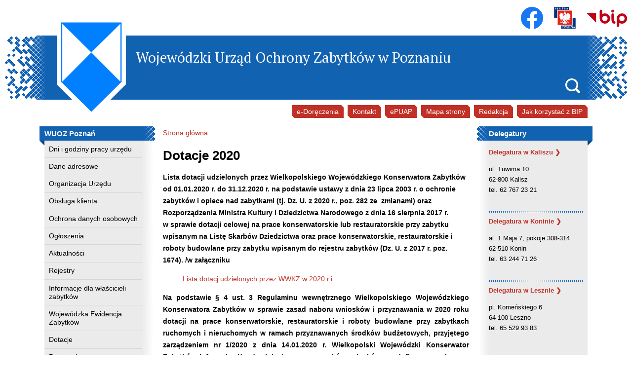

--- FILE ---
content_type: text/html; charset=utf-8
request_url: http://poznan.wuoz.gov.pl/dotacje/dotacje-2020
body_size: 9637
content:
<!DOCTYPE html>
  <!--[if IE 8]><html class="no-js ie lt-ie9" lang="pl" dir="ltr"><![endif]-->
  <!--[if (gte IE 9)|(gt IEMobile 7)]><html class="no-js ie" lang="pl" dir="ltr" prefix="content: http://purl.org/rss/1.0/modules/content/ dc: http://purl.org/dc/terms/ foaf: http://xmlns.com/foaf/0.1/ og: http://ogp.me/ns# rdfs: http://www.w3.org/2000/01/rdf-schema# sioc: http://rdfs.org/sioc/ns# sioct: http://rdfs.org/sioc/types# skos: http://www.w3.org/2004/02/skos/core# xsd: http://www.w3.org/2001/XMLSchema#"><![endif]-->
  <!--[if !IE]><!--><html class="no-js" lang="pl" dir="ltr" prefix="content: http://purl.org/rss/1.0/modules/content/ dc: http://purl.org/dc/terms/ foaf: http://xmlns.com/foaf/0.1/ og: http://ogp.me/ns# rdfs: http://www.w3.org/2000/01/rdf-schema# sioc: http://rdfs.org/sioc/ns# sioct: http://rdfs.org/sioc/types# skos: http://www.w3.org/2004/02/skos/core# xsd: http://www.w3.org/2001/XMLSchema#"><!--<![endif]-->
<head>
  <meta charset="utf-8" />
<link rel="canonical" href="/dotacje/dotacje-2020" />
<link rel="shortlink" href="/node/451" />
<link rel="shortcut icon" href="http://poznan.wuoz.gov.pl/favicon.ico" type="image/vnd.microsoft.icon" />
<link rel="profile" href="http://www.w3.org/1999/xhtml/vocab" />
<meta name="HandheldFriendly" content="true" />
<meta name="MobileOptimized" content="width" />
<meta name="viewport" content="width=device-width" />
  <title>Dotacje 2020 | Wojewódzki Urząd Ochrony Zabytków w Poznaniu</title>
  <link type="text/css" rel="stylesheet" href="http://poznan.wuoz.gov.pl/sites/default/files/css/css_VEEfMNHSH7fpu_-5QeDR5o8EN7ZV8zN4JmF1idvcjjk.css" media="all" />
<link type="text/css" rel="stylesheet" href="http://poznan.wuoz.gov.pl/sites/default/files/css/css_PHsmsNLEIwhxItyDZ66fDZ4W1a6uTHAajF-LqTyaCv0.css" media="all" />
<link type="text/css" rel="stylesheet" href="http://poznan.wuoz.gov.pl/sites/default/files/css/css_cZTfnu2JAAWfgqr8_i4nD5I-0b6kFw_6e9NTvMyZPo8.css" media="all" />

<!--[if lte IE 8]>
<link type="text/css" rel="stylesheet" href="http://poznan.wuoz.gov.pl/sites/default/files/css/css_tzt0_Zh9PnSrPgvmaBgrpAzb7M045D8FVmb48BQLwTM.css" media="all" />
<![endif]-->
  <script src="http://poznan.wuoz.gov.pl/sites/default/files/js/js_XsSxoTOBDPOtLH-Q6kQ8ccMnoKhlI6agpyGWt0YyFAc.js"></script>
<script src="http://poznan.wuoz.gov.pl/sites/default/files/js/js_iXkU7XwDYs0fPMQo2hV5RiYO5DLAH5qsxc7q67mcNcY.js"></script>
<script src="http://poznan.wuoz.gov.pl/sites/default/files/js/js_kMg7W1sZANW-JVt-y1p4g6o0k68QXbUoYrBuKkRfQvo.js"></script>

<!--[if (gte IE 6)&(lte IE 8)]>
<script src="http://poznan.wuoz.gov.pl/sites/default/files/js/js_-h2phM4PSpnxRVWSD8weTR5OFPDkTMGA3Up2CZb0GVM.js"></script>
<![endif]-->
<script src="http://poznan.wuoz.gov.pl/sites/default/files/js/js_wtId6DdsEJcO3hoHn7JlC8jocgIujI0NEBGGRKXrZgg.js"></script>
<script src="http://poznan.wuoz.gov.pl/sites/default/files/js/js_j71Qt_6pcpSDBkekTLB1q6Pb4mPns-4MlQ8YmTN3Rmg.js"></script>
<script>jQuery.extend(Drupal.settings, {"basePath":"\/","pathPrefix":"","setHasJsCookie":0,"colorbox":{"transition":"elastic","speed":"350","opacity":"0.85","slideshow":false,"slideshowAuto":true,"slideshowSpeed":"2500","slideshowStart":"start slideshow","slideshowStop":"stop slideshow","current":"{current} z {total}","previous":"\u00ab Poprzedni","next":"Nast\u0119pny \u00bb","close":"Zamknij","overlayClose":true,"returnFocus":true,"maxWidth":"98%","maxHeight":"98%","initialWidth":"300","initialHeight":"250","fixed":true,"scrolling":true,"mobiledetect":true,"mobiledevicewidth":"480px","file_public_path":"\/sites\/default\/files","specificPagesDefaultValue":"admin*\nimagebrowser*\nimg_assist*\nimce*\nnode\/add\/*\nnode\/*\/edit\nprint\/*\nprintpdf\/*\nsystem\/ajax\nsystem\/ajax\/*"},"custom_search":{"form_target":"_self","solr":0},"back_to_top":{"back_to_top_button_trigger":"100","back_to_top_button_text":"Powr\u00f3t do g\u00f3ry","#attached":{"library":[["system","ui"]]}},"responsive_menus":[{"toggler_text":"","selectors":["#block-menu-block-1"],"media_size":"767","media_unit":"px","absolute":"1","remove_attributes":"1","responsive_menus_style":"responsive_menus_simple"}],"urlIsAjaxTrusted":{"\/dotacje\/dotacje-2020":true},"extlink":{"extTarget":0,"extClass":"ext","extLabel":"(link is external)","extImgClass":0,"extIconPlacement":0,"extSubdomains":0,"extExclude":"","extInclude":"","extCssExclude":"","extCssExplicit":"","extAlert":0,"extAlertText":"This link will take you to an external web site.","mailtoClass":"mailto","mailtoLabel":"(link sends e-mail)","extUseFontAwesome":0}});</script>
  <link rel="apple-touch-icon" sizes="180x180" href="/sites/all/themes/wuoz/favicons/apple-touch-icon.png">
  <link rel="icon" type="image/png" sizes="32x32" href="/sites/all/themes/wuoz/favicons/favicon-32x32.png">
  <link rel="icon" type="image/png" sizes="16x16" href="/sites/all/themes/wuoz/favicons/favicon-16x16.png">
  <link rel="manifest" href="/sites/all/themes/wuoz/favicons/site.webmanifest">
  <link rel="mask-icon" href="/sites/all/themes/wuoz/favicons/safari-pinned-tab.svg" color="#5bbad5">
  <link rel="shortcut icon" href="/sites/all/themes/wuoz/favicons/favicon.ico">
  <meta name="msapplication-TileColor" content="#ffffff">
  <meta name="msapplication-config" content="/sites/all/themes/wuoz/favicons/browserconfig.xml">
  <meta name="theme-color" content="#ffffff">
</head>
<body class="html not-front not-logged-in page-node page-node- page-node-451 node-type-strona has-two-sidebars section-dotacje">
  <ul class="skip-links">
    <li><a href="#block-system-main-menu" class="skip-link element-invisible">Przejdź do głównego menu</a></li>
    <li><a href="#main-content" class="skip-link element-invisible">Przejdź do treści</a></li>
  </ul>
    <div class="l-page">
  <header class="l-header" role="banner">
  	<div class="top-logos">
  		<div class="facebook-logo">
  			<a href="https://www.facebook.com/WielkopolskiKonserwatorZabytkow" title="Facebook">
  				<img src="/sites/all/themes/wuoz/images/facebook_logo.svg" alt="">
  			</a>
  		</div>
  		<div class="sc-logo">
  			<a href="https://www.gov.pl/web/sluzbacywilna" title="Służba cywilna">
  				<img src="/sites/all/themes/wuoz/images/sc_logo.svg" alt="">
  			</a>
  		</div>
  		<div class="bip-logo">
  			<a href="http://bip.gov.pl" title="Strona główna BIP">
  				<img src="/sites/all/themes/wuoz/images/bip_logo.svg" alt="Strona główna BIP" />
  			</a>
  		</div>
  	</div>
  	<div class="l-header__main">
		<div class="diamond diamond-left">
			<div class="diamond diamond-right">
				<div class="l-branding ">
				
											<a href="/" title="Strona główna" rel="home" class="site-logo" tabindex="-1"><img src="/sites/all/themes/wuoz/images/logo.svg" alt="Strona główna" /></a>
						
					
					<div class="l-branding-inner">
																		  <h1 class="site-name">
							<a href="/" title="Strona główna" rel="home"><span>Wojewódzki Urząd Ochrony Zabytków w Poznaniu</span></a>
						  </h1>
												
																		
						<div class="header-search">
							  <div class="l-region l-region--header-search">
    <div id="block-search-form" role="search" class="block block--search block--search-form">
        <div class="block__content">
    <form class="search-form search-block-form" role="search" action="/dotacje/dotacje-2020" method="post" id="search-block-form" accept-charset="UTF-8"><div><div class="container-inline">
      <h2 class="element-invisible">Formularz wyszukiwania</h2>
    <div class="form-item form-type-textfield form-item-search-block-form">
  <label class="element-invisible" for="edit-search-block-form--2">Search this site </label>
 <input title="Wprowadź słowa, które mają zostać wyszukane." class="custom-search-box form-text" placeholder="szukaj..." type="text" id="edit-search-block-form--2" name="search_block_form" value="" size="15" maxlength="128" />
</div>
<div class="form-actions form-wrapper" id="edit-actions"><input alt="Szukaj" class="custom-search-button form-submit" type="image" id="edit-submit" name="op" src="http://poznan.wuoz.gov.pl/sites/default/files/custom_search/search.svg" /></div><input type="hidden" name="form_build_id" value="form-i8B9JDnDgT8eoSkJQ4E1gLHj6_0W-CzhaP30QAjrunU" />
<input type="hidden" name="form_id" value="search_block_form" />
</div>
</div></form>  </div>
</div>
  </div>
						</div>	
					</div>
				</div>
			</div>
		</div>
	</div>
  </header>
  
  <div class="secondary-menu">
	  <div class="l-region l-region--secondary-menu">
    <nav id="block-menu-menu-secondary-menu" role="navigation" class="block block--menu block--menu-menu-secondary-menu">
      
  <ul class="menu"><li class="first leaf"><a href="/e-doreczenia" title="e-Doręczenia">e-Doręczenia</a></li>
<li class="leaf"><a href="/formularz-kontaktowy" title="">Kontakt</a></li>
<li class="leaf"><a href="/epuap">ePUAP</a></li>
<li class="leaf"><a href="/mapa-strony" title="">Mapa strony</a></li>
<li class="leaf"><a href="/redakcja">Redakcja</a></li>
<li class="last leaf"><a href="/jak-korzystac-z-bip" title="">Jak korzystać z BIP</a></li>
</ul></nav>
  </div>
  </div>

  <div class="l-main">
	  <aside class="l-region l-region--sidebar-first">
    <nav id="block-system-main-menu" role="navigation" class="block block--system block--menu block--system-main-menu">
        <h2 class="block__title">WUOZ Poznań</h2>
    
  <ul class="menu"><li class="first leaf"><a href="/dni-i-godziny-pracy-urzedu">Dni i godziny pracy urzędu</a></li>
<li class="leaf"><a href="/dane-adresowe">Dane adresowe</a></li>
<li class="collapsed"><a href="/statut-wojewodzkiego-urzedu-ochrony-zabytkow" title="">Organizacja Urzędu</a></li>
<li class="collapsed"><a href="/formularze-wnioskow" title="">Obsługa klienta</a></li>
<li class="leaf"><a href="/ochrona-danych-osobowych">Ochrona danych osobowych</a></li>
<li class="collapsed"><a href="/obwieszczenia" title="">Ogłoszenia</a></li>
<li class="collapsed"><a href="/komunikaty" title="">Aktualności</a></li>
<li class="collapsed"><a href="/rejestr-zabytkow" title="">Rejestry</a></li>
<li class="leaf"><a href="/informacje-dla-wlascicieli-zabytkow">Informacje dla właścicieli zabytków</a></li>
<li class="leaf"><a href="/wojewodzka-ewidencja-zabytkow" title="">Wojewódzka Ewidencja Zabytków</a></li>
<li class="leaf"><a href="/dotacje" title="">Dotacje</a></li>
<li class="collapsed"><a href="/przetargi" title="">Przetargi</a></li>
<li class="leaf"><a href="/wielkopolski-biuletyn-konserwatorski" title="">Wielkopolski Biuletyn Konserwatorski</a></li>
<li class="collapsed"><a href="/informacje-ogolne" title="">Ochrona zabytków na wypadek szczególnych zagrożeń</a></li>
<li class="collapsed"><a href="/oferty-pracy" title="">Praca</a></li>
<li class="last collapsed"><a href="/deklaracja-dostepnosci" title="">Dostępność dla osób ze szczególnymi potrzebami</a></li>
</ul></nav>
<nav id="block-menu-block-1" role="navigation" class="block block--menu-block block--menu-block-1">
        <h2 class="block__title">WUOZ Poznań</h2>
    
  <div class="menu-block-wrapper menu-block-1 menu-name-main-menu parent-mlid-0 menu-level-1">
  <ul class="menu"><li class="first leaf menu-mlid-538"><a href="/dni-i-godziny-pracy-urzedu">Dni i godziny pracy urzędu</a></li>
<li class="leaf menu-mlid-455"><a href="/dane-adresowe">Dane adresowe</a></li>
<li class="expanded menu-mlid-458"><a href="/statut-wojewodzkiego-urzedu-ochrony-zabytkow" title="">Organizacja Urzędu</a><ul class="menu"><li class="first leaf menu-mlid-508"><a href="/statut-wojewodzkiego-urzedu-ochrony-zabytkow">Statut Wojewódzkiego Urzędu Ochrony Zabytków</a></li>
<li class="leaf menu-mlid-490"><a href="/regulamin-organizacyjny">Regulamin organizacyjny</a></li>
<li class="leaf menu-mlid-462"><a href="/cele-i-zadania-urzedu">Cele i zadania Urzędu</a></li>
<li class="leaf menu-mlid-505"><a href="/zadania-i-kompetencje-wielkopolskiego-wojewodzkiego-konserwatora-zabytkow">Zadania i kompetencje Wielkopolskiego Wojewódzkiego Konserwatora Zabytków</a></li>
<li class="leaf menu-mlid-2007"><a href="/dostep-do-informacji-publicznej">Dostęp do informacji publicznej</a></li>
<li class="leaf menu-mlid-2008"><a href="/ponowne-wykorzystywanie-informacji-sektora-publicznego">Ponowne wykorzystywanie informacji sektora publicznego</a></li>
<li class="leaf menu-mlid-491"><a href="/organizacja-wewnetrzna-urzedu-pracownicy">Organizacja wewnętrzna Urzędu, pracownicy</a></li>
<li class="leaf menu-mlid-1425"><a href="/sygnaly-obywatelskie">Sygnały obywatelskie</a></li>
<li class="leaf menu-mlid-492"><a href="/majatek">Majątek</a></li>
<li class="leaf menu-mlid-2297"><a href="/plany-finansowe-na-rok-2024">Plany finansowe na rok 2024</a></li>
<li class="expanded menu-mlid-1622"><a href="/rok-2018" title="">Sprawozdania finansowe</a><ul class="menu"><li class="first leaf menu-mlid-1623"><a href="/rok-2018">rok 2018</a></li>
<li class="leaf menu-mlid-1737"><a href="/rok-2019">rok 2019</a></li>
<li class="leaf menu-mlid-2005"><a href="/rok-2020">rok 2020</a></li>
<li class="leaf menu-mlid-2006"><a href="/rok-2021">rok 2021</a></li>
<li class="leaf menu-mlid-2179"><a href="/rok-2022">rok 2022</a></li>
<li class="leaf menu-mlid-2295"><a href="/rok-2023">rok 2023</a></li>
<li class="last leaf menu-mlid-2304"><a href="/rok-2024">rok 2024</a></li>
</ul></li>
<li class="leaf menu-mlid-459"><a href="/akty-prawne">Akty prawne</a></li>
<li class="leaf menu-mlid-1429"><a href="/wojewodzka-rada-ochrony-zabytkow">Wojewódzka Rada Ochrony Zabytków</a></li>
<li class="expanded menu-mlid-512"><a href="/kontrole-zewnetrzne-prowadzone-przez-wojewodzki-urzad-ochrony-zabytkow" title="">Kontrole</a><ul class="menu"><li class="first expanded menu-mlid-513"><a href="/kontrole-zewnetrzne-prowadzone-przez-wojewodzki-urzad-ochrony-zabytkow" title="">Kontrole prowadzone przez Wojewódzki Urząd Ochrony Zabytków</a><ul class="menu"><li class="first leaf menu-mlid-514"><a href="/kontrole-zewnetrzne-prowadzone-przez-wojewodzki-urzad-ochrony-zabytkow" title="">Kontrole zewnętrzne</a></li>
<li class="last leaf menu-mlid-515"><a href="/kontrole-wewnetrzne">Kontrole wewnętrzne</a></li>
</ul></li>
<li class="last leaf menu-mlid-517"><a href="/kontrole-zewnetrzne-przeprowadzane-w-urzedzie" title="">Kontrole zewnętrzne przeprowadzane w Urzędzie</a></li>
</ul></li>
<li class="last expanded menu-mlid-1432"><a href="/skargi-wnioski-petycje/petycje-2024" title="">Petycje i wnioski</a><ul class="menu"><li class="first leaf menu-mlid-2299"><a href="/skargi-wnioski-petycje/petycje-2024">Petycje 2024</a></li>
<li class="leaf menu-mlid-1476"><a href="/skargi-wnioski-petycje/petycje-2019-1">Petycje 2019</a></li>
<li class="last leaf menu-mlid-1435"><a href="/skargi-wnioski-petycje/petycje-2018">Petycje 2018</a></li>
</ul></li>
</ul></li>
<li class="expanded menu-mlid-537"><a href="/formularze-wnioskow" title="">Obsługa klienta</a><ul class="menu"><li class="first leaf menu-mlid-1959"><a href="/formularze-wnioskow">Formularze wniosków</a></li>
<li class="leaf menu-mlid-552"><a href="/oplaty-skarbowe">Opłaty skarbowe</a></li>
<li class="expanded menu-mlid-542"><a href="/pozwolenie-na-wywoz-zabytku-za-granice" title="">Wywóz za granicę</a><ul class="menu"><li class="first leaf menu-mlid-543"><a href="/pozwolenie-na-wywoz-zabytku-za-granice">Pozwolenie na wywóz zabytku za granicę</a></li>
<li class="last leaf menu-mlid-544"><a href="/przedmioty-niewymagajace-pozwolenia-na-wywoz-za-granice">Przedmioty niewymagające pozwolenia na wywóz za granicę</a></li>
</ul></li>
<li class="leaf menu-mlid-540"><a href="/pojazdy-zabytkowe">Pojazdy zabytkowe</a></li>
<li class="last leaf menu-mlid-541"><a href="/archiwum-wuoz">Archiwum WUOZ</a></li>
</ul></li>
<li class="leaf menu-mlid-1474"><a href="/ochrona-danych-osobowych">Ochrona danych osobowych</a></li>
<li class="expanded menu-mlid-509"><a href="/obwieszczenia" title="">Ogłoszenia</a><ul class="menu"><li class="first leaf menu-mlid-2303"><a href="/obwieszczenia" title="">Obwieszczenia</a></li>
<li class="leaf menu-mlid-551"><a href="/informacje-wydzialu-ds-zabytkow-archeologicznych">Archeologia</a></li>
<li class="last leaf menu-mlid-511"><a href="/konkursy" title="">Konkursy</a></li>
</ul></li>
<li class="expanded menu-mlid-554"><a href="/komunikaty" title="">Aktualności</a><ul class="menu"><li class="first leaf menu-mlid-550"><a href="/komunikaty">Komunikaty</a></li>
<li class="last expanded menu-mlid-1961"><a href="/aktualnosci" title="">Aktualności</a><ul class="menu"><li class="first leaf menu-mlid-1962"><a href="/archiwum-aktualnosci" title="">Archiwum aktualności</a></li>
<li class="last leaf menu-mlid-556"><a href="/wydarzenia-archiwalne">Wydarzenia archiwalne</a></li>
</ul></li>
</ul></li>
<li class="expanded menu-mlid-520"><a href="/rejestr-zabytkow" title="">Rejestry</a><ul class="menu"><li class="first leaf menu-mlid-521"><a href="/rejestr-zabytkow">Rejestr zabytków</a></li>
<li class="last leaf menu-mlid-522"><a href="/pouczenie-o-skutkach-wpisu-do-rejestru-zabytkow">Pouczenie</a></li>
</ul></li>
<li class="leaf menu-mlid-2293"><a href="/informacje-dla-wlascicieli-zabytkow">Informacje dla właścicieli zabytków</a></li>
<li class="leaf menu-mlid-2175"><a href="/wojewodzka-ewidencja-zabytkow" title="">Wojewódzka Ewidencja Zabytków</a></li>
<li class="leaf menu-mlid-1700"><a href="/dotacje" title="">Dotacje</a></li>
<li class="expanded menu-mlid-545"><a href="/przetargi" title="">Przetargi</a><ul class="menu"><li class="first leaf menu-mlid-757"><a href="/przetargi" title="">Aktualne</a></li>
<li class="leaf menu-mlid-758"><a href="/przetargi-archiwalne" title="">Archiwalne</a></li>
<li class="last leaf menu-mlid-1739"><a href="/plany-postepowan-sprawozdania">Plany postępowań, sprawozdania</a></li>
</ul></li>
<li class="leaf menu-mlid-519"><a href="/wielkopolski-biuletyn-konserwatorski" title="">Wielkopolski Biuletyn Konserwatorski</a></li>
<li class="expanded menu-mlid-1421"><a href="/informacje-ogolne" title="">Ochrona zabytków na wypadek szczególnych zagrożeń</a><ul class="menu"><li class="first leaf menu-mlid-2080"><a href="/informacje-ogolne">Informacje ogólne</a></li>
<li class="leaf menu-mlid-1423"><a href="/ochrona-zabytkow-na-wypadek-szczegolnych-zagrozen/plany-ochrony-dla-jednostek-organizacyjnych">Plany ochrony dla jednostek organizacyjnych - wzory</a></li>
<li class="last leaf menu-mlid-1422"><a href="/ochrona-zabytkow-na-wypadek-szczegolnych-zagrozen/plany-ochrony-dla-gmin-powiatow">Plany ochrony dla gmin, powiatów - wzory</a></li>
</ul></li>
<li class="expanded menu-mlid-1424"><a href="/oferty-pracy" title="">Praca</a><ul class="menu"><li class="first leaf menu-mlid-2003"><a href="/oferty-pracy" title="">Oferty pracy</a></li>
<li class="leaf menu-mlid-1662"><a href="/oferty-pracy-archiwum" title="">Archiwum ofert</a></li>
<li class="last leaf menu-mlid-2292"><a href="/oferty-pracy" title="">oświadczenia</a></li>
</ul></li>
<li class="last expanded menu-mlid-1964"><a href="/deklaracja-dostepnosci" title="">Dostępność dla osób ze szczególnymi potrzebami</a><ul class="menu"><li class="first leaf menu-mlid-1918"><a href="/deklaracja-dostepnosci">Deklaracja dostępności</a></li>
<li class="leaf menu-mlid-2004"><a href="/etr-zadania-wojewodzkiego-urzedu-ochrony-zabytkow-informacja-w-tekscie-latwym-do-czytania-i">ETR - informacja w tekście łatwym do czytania i zrozumienia</a></li>
<li class="leaf menu-mlid-1965"><a href="/informacje-w-jezyku-migowym">Informacje w języku migowym</a></li>
<li class="leaf menu-mlid-2176"><a href="/koordynator-dostepnosci">Koordynator dostępności</a></li>
<li class="leaf menu-mlid-2002"><a href="/obsluga-klienta-osob-ze-szczegolnymi-potrzebami">Obsługa klienta - osób ze szczególnymi potrzebami</a></li>
<li class="leaf menu-mlid-2178"><a href="/plan-zwiekszenia-dostepnosci-dla-osob-ze-szczegolnymi-potrzebami">Plan zwiększenia dostępności dla osób ze szczególnymi potrzebami</a></li>
<li class="leaf menu-mlid-1919"><a href="/raport-o-stanie-zapewnienia-dostepnosci-podmiotu-publicznego">Raport o stanie zapewnienia dostępności podmiotu publicznego</a></li>
<li class="leaf menu-mlid-2177"><a href="/wniosek-o-zapewnienie-dostepnosci-architektonicznej-lub-informacyjno-komunikacyjnej">Wniosek o zapewnienie dostępności architektonicznej lub informacyjno-komunikacyjnej</a></li>
<li class="last leaf menu-mlid-2294"><a href="/wniosek-o-zapewnienie-dostepnosci-cyfrowej">Wniosek o zapewnienie dostępności cyfrowej</a></li>
</ul></li>
</ul></div>
</nav>
<div id="block-views-gallery-block-1" class="block block--views block--views-gallery-block-1">
        <h2 class="block__title">WUOZ Galerie</h2>
      <div class="block__content">
    <div class="view view-gallery view-id-gallery view-display-id-block_1 view-dom-id-ba51288cc2d1d95fa5647254685a7a5e">
        
  
  
      <div class="view-content">
        <div class="views-row views-row-1 views-row-odd views-row-first views-row-last">
      
  <div class="views-field views-field-field-gallery-image">        <div class="field-content"><a href="/bedlewo-zdjecia-archiwalne-1905-1907"><img typeof="foaf:Image" src="http://poznan.wuoz.gov.pl/sites/default/files/styles/large/public/galeria/bedlewo-palac_fot_l_durczykiewicz_1909_nr_004.jpg?itok=AgMDC0Wm" width="480" height="350" alt="Pałac w Będlewie otoczony drzewami  i krzewami, widziany w dzień. Przed budynkiem trawnik z rzeźbą, ogródek i ścieżki." title="Pałac w Będlewie" /></a></div>  </div>  </div>
    </div>
  
  
  
  
      <div class="view-footer">
      <p><a href="/bedlewo-zdjecia-archiwalne-1905-1907">Losowa galeria ❯</a></p>
    </div>
  
  
</div>  </div>
</div>
  </aside>
	
    <div class="l-content" role="main">
            <h2 class="element-invisible">Jesteś tutaj</h2><div class="breadcrumb"><a href="/">Strona główna</a></div>      <a id="main-content"></a>
                    <h1>Dotacje 2020</h1>
                                          <article about="/dotacje/dotacje-2020" typeof="sioc:Item foaf:Document" role="article" class="node node--strona node--full node--strona--full">
      <header>
                  <span property="dc:title" content="Dotacje 2020" class="rdf-meta element-hidden"></span>    </header>
  
  
  <div class="node__content">
    <div class="field field--name-body field--type-text-with-summary field--label-hidden"><div class="field__items"><div class="field__item even" property="content:encoded"><p><strong>Lista dotacji udzielonych przez Wielkopolskiego Wojewódzkiego Konserwatora Zabytków od 01.01.2020 r. do 31.12.2020 r. na podstawie ustawy z dnia 23 lipca 2003 r. o ochronie zabytków i opiece nad zabytkami (tj. Dz. U. z 2020 r., poz. 282 ze  zmianami) oraz Rozporządzenia Ministra Kultury i Dziedzictwa Narodowego z dnia 16 sierpnia 2017 r. w sprawie dotacji celowej na prace konserwatorskie lub restauratorskie przy zabytku wpisanym na Listę Skarbów Dziedzictwa oraz prace konserwatorskie, restauratorskie i roboty budowlane przy zabytku wpisanym do rejestru zabytków (Dz. U. z 2017 r. poz. 1674). /w załączniku</strong></p>
<p class="rtejustify rteindent1"><a href="/sites/default/files/obrazki/lista_dotacji_udzielonych_przez_wwkz_w_2020_roku.doc">Lista dotacj udzielonych przez WWKZ w 2020 r.i</a></p>
<p class="rtejustify">
<strong>Na podstawie § 4 ust. 3 Regulaminu wewnętrznego Wielkopolskiego Wojewódzkiego Konserwatora Zabytków w sprawie zasad naboru wniosków i przyznawania w 2020 roku dotacji na prace konserwatorskie, restauratorskie i roboty budowlane przy zabytkach ruchomych i nieruchomych w ramach przyznawanych środków budżetowych, przyjętego zarządzeniem nr 1/2020 z dnia 14.01.2020 r. Wielkopolski Wojewódzki Konserwator Zabytków informuje, iż odwołuje tegoroczny nabór wniosków na dofinansowanie prac przeprowadzonych w okresie 3 lat poprzedzających rok złożenia wniosku tj. w latach 2017-2019, tzw. II nabór, w którym wnioski składa się do dnia 30 czerwca.<br />
Nabór wniosków zostaje odwołany z powodu wyczerpania budżetu przeznaczonego na dotacje celowe, po zakończeniu I naboru (do 28 lutego br.) i przyznaniu dotacji na prace konserwatorskie, restauratorskie i roboty budowlane, które zostaną przeprowadzone w 2020 r.</strong></p>
<p class="rtecenter">Wielkopolski Wojewódzki Konserwator Zabytków ogłasza poniżej Regulamin w sprawie zasad naboru wniosków i przyznawania w 2020 r. dotacji na prace konserwatorskie, restauratorskie i roboty budowlane przy zabytkach ruchomych i nieruchomych w ramach przyznawanych środków budżetowych.</p>
<p> </p>
<p class="rtecenter">R<a href="/sites/default/files/obrazki/regulamin_w_sprawie_zasad_naboru_wnioskow_i_przyznawania_dotacji_na_prace_konserwatorskie_restauratorskie_i_roboty_budowlane_przy_zabytkach_w_2020_r.doc">egulamin wewnętrzny Wielkopolskiego Wojewódzkiego Konserwatora Zabytków w sprawie zasad naboru wniosków i przyznawania w 2020 roku dotacji na prace konserwatorskie, restauratorskie i roboty budowlane przy zabytkach  ruchomych i nieruchomych  w ramach przyznawanych środków budżetowych</a></p>
<p class="rtejustify"><a href="/sites/default/files/obrazki/zalacznik_nr_1._wzor_wniosku_o_udzielenie_dotacji_na_prace_planowane_i_nabor_1.doc">1. WNIOSEK do Wielkopolskiego Wojewódzkiego Konserwatora Zabytków o udzielenie w roku 2020 dotacji celowej na prace konserwatorskie, restauratorskie lub roboty budowlane, zwane dalej ,,pracami” przy zabytku wpisanym  do rejestru  zabytków </a></p>
<p class="rtejustify"><a href="/sites/default/files/obrazki/zalacznik_nr_2._wzor_wniosku_o_udzielenie_dotacji_na_prace_przeprowadzone_w_okresie_3_lat_poprzedzajacych_rok_zlozenia_wniosku_ii_nabor_1.doc">2. WNIOSEK do Wielkopolskiego Wojewódzkiego Konserwatora Zabytków o udzielenie w roku 2020 dotacji na dofinansowanie prac konserwatorskich, restauratorskich lub robót budowlanych, zwanych dalej ,,pracami” przy zabytku wpisanym do rejestru zabytków przeprowadzonych w okresie 3 lat poprzedzających rok złożenia wniosku tj. w latach 2017-2019</a></p>
<p class="rtejustify"><a href="/sites/default/files/obrazki/zalacznik_nr_3._oswiadczenie_o_posiadanym_tytule_prawnym_do_zabytku_ruchomego_0.doc">3. OŚWIADCZENIE o posiadanym tytule prawnym do zabytku ruchomego</a></p>
<p class="rtejustify"><a href="/sites/default/files/obrazki/zalacznik_nr_4._hormonogram_realizacji_prac_1.doc">4. Harmonogram realizacji prac</a></p>
<p class="rtejustify"><a href="/sites/default/files/obrazki/zalacznik_nr_5._formularz_informacji_dot._pomocy_de_minimis_2.pdf">5. Formularz informacji przdstawianych przy ubieganiu się o pomoc de minimis.</a></p>
<p class="rtejustify"><a href="/sites/default/files/obrazki/zalacznik_nr_6._wykaz_rachunkow_lub_faktur_1.doc">6. Wykaz rachunków/ faktur dotyczących przeprowadzonych prac lub robót przy zabytku:</a>.</p>
<p><strong>Wyniki naboru</strong></p>
<p>1. <a href="/sites/default/files/obrazki/wyniki_2020.doc">Wielkopolski Wojewódzki Konserwator Zabytków przedstawia wyniki naboru wniosków o udzielenie w 2020 r. dotacji na prace konserwatorskie, restauratorskie i roboty budowlane przy zabytkach, wpisanych do rejestru, które spełniły wymogi formalne i zostały rozpatrzone.</a></p>
<p>2.<a href="/sites/default/files/obrazki/wykaz_wnioskow_-_braki_formalne_2020.doc"> Wykaz wniosków o udzielnie dotacji w 2020 r. na prace konserwatorskie, restauratorskie i roboty budowlane przy zabytkach, które nie spełniły wymogów formalnych.</a></p>
</div></div></div><div class="field field--name-field-metrics field--type-viewfield field--label-hidden"><div class="field__items"><div class="field__item even"><div class="view view-metrics view-id-metrics view-display-id-default view-dom-id-accc053c67a27b34300dfa6c6e815501">
        
  
  
      <div class="view-content">
      <table class="views-table cols-0">
      <tbody>
      <tr class="odd views-row-first views-row-last">
              <td class="views-field views-field-nothing">
          <div>Autor: Justyna Pawłowicz</div>
<div>Data utworzenia: 08.01.2020 - 11:10</div>        </td>
              <td class="views-field views-field-nothing-1">
          <div>Ostatnia aktualizacja: Janusz Beger</div>
<div>Data aktualizacji: 21.07.2021 - 08:42</div>        </td>
          </tr>
    </tbody>
</table>
    </div>
  
  
  
  
  
  
</div></div></div></div>  </div>

  <ul class="links links--inline node__links"><li class="print_html first"><a href="/print/dotacje/dotacje-2020" title="Wyświetl wersję do wydruku tej strony." class="print-page" rel="nofollow"><svg xmlns="http://www.w3.org/2000/svg" viewBox="0 0 300 300"><path d="M150.12,140.19q35.74,0,71.48,0c7.46,0,8.57-1.15,8.58-8.78,0-8,0-16,0-24,0-5.55,1.63-7.16,7.13-7.21q12.75-.1,25.49,0c5.29,0,7,1.63,7,6.85q.06,67.73,0,135.47c0,5.55-1.69,7.22-7.13,7.25-10.83.06-21.66,0-32.49,0-5,0-7.7-2.26-8.55-7.16-.94-5.41-2.16-10.76-3.15-16.16-.87-4.73-3.72-6.73-8.4-6.72q-60,0-120,0c-5,0-7.77,2.13-8.64,7.05-1,5.4-2.21,10.75-3.16,16.15-.83,4.73-3.52,6.86-8.26,6.84-11-.06-22,0-33,0-5.09,0-6.83-1.79-6.83-7q-.06-67.73,0-135.47c0-5.46,1.67-7,7.27-7.07q12.5-.09,25,0c5.75,0,7.3,1.68,7.33,7.55,0,8.16,0,16.33,0,24.49,0,6.73,1.18,7.92,7.81,7.92Q113.88,140.21,150.12,140.19ZM60.18,120.4a10.18,10.18,0,1,0-20.36-.14,9.85,9.85,0,0,0,10.12,10A9.86,9.86,0,0,0,60.18,120.4Z"/><path d="M150,129q-31,0-62,0c-6.69,0-7.93-1.58-6.54-8.15q8.86-41.74,17.74-83.47c1.27-6,2.7-7.17,8.79-7.18q42,0,84,0c6.1,0,7.51,1.19,8.78,7.17q8.88,41.73,17.74,83.47c1.39,6.57.15,8.15-6.53,8.15Q181,129,150,129Z"/><path d="M150.51,269.8q-28.74,0-57.49,0c-6.32,0-7.33-1.33-5.82-7.52,2-8.4,4.24-16.78,6.23-25.19,1.13-4.78,3.92-6.92,8.87-6.91q47.74.11,95.48,0c5,0,7.7,2.23,8.82,7,2,8.58,4.24,17.12,6.31,25.69,1.35,5.6.33,6.93-5.41,6.94Q179,269.85,150.51,269.8Z"/></svg></a></li>
<li class="print_mail last"><a href="/printmail/dotacje/dotacje-2020" title="Wyślij tą stronę mailem." class="print-mail" rel="nofollow"><svg xmlns="http://www.w3.org/2000/svg" viewBox="0 0 300 300"><path d="M149.56,188.85,31.86,70.56H267.35Z"/><path d="M32,229.44l67.82-68.36,49.42,49.5L199,160.5l68.37,68.94Z"/><path d="M30.46,207.48V92.24L88.59,149.8Z"/><path d="M211.51,149.55l58-57.48V207.19Z"/></svg></a></li>
</ul>  </article>
          </div>
	
	  <aside class="l-region l-region--sidebar-second">
    <div id="block-block-5" class="block block--block block--block-5">
        <h2 class="block__title">Delegatury</h2>
      <div class="block__content">
    <p><strong><a href="/delegatura-w-kaliszu">Delegatura w Kaliszu ❯</a></strong></p>
<p>ul. Tuwima 10<br />
62-800 Kalisz<br />
tel. 62 767 23 21<br />
 </p>
<hr />
<p><strong><a href="/delegatura-w-koninie">Delegatura w Koninie ❯</a></strong></p>
<p>al. 1 Maja 7, pokoje 308-314<br />
62-510 Konin<br />
tel. 63 244 71 26<br />
 </p>
<hr />
<p><strong><a href="/delegatura-w-lesznie">Delegatura w Lesznie ❯</a></strong></p>
<p>pl. Komeńskiego 6<br />
64-100 Leszno<br />
tel. 65 529 93 83</p>
<p> </p>
<hr />
<p><strong><a href="/delegatura-w-pile">Delegatura w Pile ❯</a></strong></p>
<p>ul. Śniadeckich 46<br />
64-920 Piła<br />
tel. 67 352 07 15<br />
 </p>
  </div>
</div>
<div id="block-block-6" class="block block--block block--block-6">
        <h2 class="block__title">Konserwator samorządowy</h2>
      <div class="block__content">
    <ul class="no-bullets spaced-list">
<li><a href="/miejski-konserwator-zabytkow-w-poznaniu">Miejski w Poznaniu ❯</a></li>
<li><a href="/miejski-konserwator-zabytkow-w-gnieznie">Miejski w Gnieźnie ❯</a></li>
<li><a href="/miejski-konserwator-zabytkow-w-ostrowie-wielkopolskim">Miejski w Ostrowie Wlkp. ❯</a></li>
<li><a href="/powiatowy-konserwator-zabytkow-dla-powiatu-poznanskiego">Powiatowy w Poznaniu ❯</a></li>
<li><a href="/miejski-konserwator-zabytkow-w-lesznie">Miejski w Lesznie ❯</a></li>
</ul>
  </div>
</div>
<div id="block-block-8" class="block block--block block--block-8">
        <h2 class="block__title">Informacje dla samorządów</h2>
      <div class="block__content">
    <ul class="no-bullets spaced-list">
<li><a href="/sites/default/files/obrazki/program_opieki_nad_zabytkami_0.pdf">Program opieki nad zabytkami</a></li>
<li><a href="/sites/default/files/obrazki/dotacje_z_budzetu_jednostek_samorzadu_terytorialego.pdf">Dotacje z budżetu jednostek samorządu terytorialnego</a></li>
<li><a href="/sites/default/files/obrazki/portal_wiedzy_o_zarzadzaniu_dziedzictwem_w_gminach.pdf">Portal wiedzy  o zarządzaniu dziedzictwem w gminach </a></li>
<li><a href="/sites/default/files/obrazki/znakowanie_zabytkow_0.pdf">Znakowanie zabytków przez starostów</a></li>
</ul>
  </div>
</div>
  </aside>
  </div>

  <footer class="l-footer" role="contentinfo">
	<div class="diamond diamond-left">
		<div class="diamond diamond-right">
			<div class="l-footer-inner">
				  <div class="l-region l-region--footer">
    <nav id="block-menu-menu-footer-menu" role="navigation" class="block block--menu block--menu-menu-footer-menu">
      
  <ul class="menu"><li class="first leaf"><a href="/informacje-o-bip" title="">Informacje o BIP</a></li>
<li class="leaf"><a href="/rejestr-zmian" title="">Rejestr zmian</a></li>
<li class="last leaf"><a href="/deklaracja-dostepnosci" title="">Dostępność</a></li>
</ul></nav>
  </div>
			</div>
		</div>
	</div>
  </footer>
</div>  </body>
</html>


--- FILE ---
content_type: text/css
request_url: http://poznan.wuoz.gov.pl/sites/default/files/css/css_cZTfnu2JAAWfgqr8_i4nD5I-0b6kFw_6e9NTvMyZPo8.css
body_size: 5321
content:
@import url(https://fonts.googleapis.com/css?family=PT+Serif:400,700&subset=latin,latin-ext);@media all and (max-width:800px){#toolbar,#admin-menu{display:none;}html body.toolbar,html body.admin-menu{padding-top:0 !important;margin-top:0 !important;}}
.l-page{margin:0 auto;}@media (min-width:48em){.l-page{width:46.75em;}}@media (min-width:60em){.l-page{width:58.75em;}}@media (min-width:80em){.l-page{width:78.75em;}}@media (min-width:90em){.l-page{width:88.75em;}}@media (min-width:48em){.has-no-sidebars .l-content{width:100%;float:right;margin-left:0;margin-right:0;clear:none;}.has-sidebar-first .l-content,.has-two-sidebars .l-content{width:74.6031746032%;float:right;margin-left:0;margin-right:0;clear:none;}.has-sidebar-second .l-content{width:74.6031746032%;float:left;margin-right:-100%;margin-left:0;clear:none;}.l-region--sidebar-first{width:23.8095238095%;float:left;margin-right:-100%;margin-left:0;clear:none;}.l-region--sidebar-second{width:23.8095238095%;float:left;margin-right:-100%;margin-left:0;clear:none;clear:left;}.secondary-menu{width:100%;float:right;margin-left:0;margin-right:0;clear:none;}}@media (min-width:60em){.has-no-sidebars .l-content{width:87.3015873016%;float:left;margin-right:-100%;margin-left:6.3492063492%;clear:none;}.has-sidebar-first .l-content,.has-two-sidebars .l-content{width:61.9047619048%;float:left;margin-right:-100%;margin-left:31.746031746%;clear:none;}.has-two-sidebars .l-content{float:right;margin-right:6.34921%;}.has-sidebar-second .l-content{width:61.9047619048%;float:left;margin-right:-100%;margin-left:6.3492063492%;clear:none;}.l-region--sidebar-first{width:23.8095238095%;float:left;margin-right:-100%;margin-left:6.3492063492%;clear:none;}.l-region--sidebar-second{width:23.8095238095%;float:left;margin-right:-100%;margin-left:6.3492063492%;clear:none;clear:left;}.secondary-menu{width:87.3015873016%;float:left;margin-right:-100%;margin-left:6.3492063492%;clear:none;}}@media (min-width:80em){.has-no-sidebars .l-content{width:87.3015873016%;float:left;margin-right:-100%;margin-left:6.3492063492%;clear:none;}.has-sidebar-first .l-content{width:68.253968254%;float:left;margin-right:-100%;margin-left:25.3968253968%;clear:none;}.has-sidebar-second .l-content{width:68.253968254%;float:left;margin-right:-100%;margin-left:6.3492063492%;clear:none;}.has-two-sidebars .l-content{width:49.2063492063%;float:left;margin-right:-100%;margin-left:25.3968253968%;clear:none;}.l-region--sidebar-first{width:17.4603174603%;float:left;margin-right:-100%;margin-left:6.3492063492%;clear:none;}.l-region--sidebar-second{width:17.4603174603%;float:left;margin-right:-100%;margin-left:76.1904761905%;clear:none;}.secondary-menu{width:87.3015873016%;float:left;margin-right:-100%;margin-left:6.3492063492%;clear:none;}}.l-header:after,.secondary-menu:after,.l-main:after,.l-footer:after{clear:both;content:"";display:table;}.l-main{clear:both;}.form-text,.form-textarea{width:100%;max-width:100%;padding:0.4em;}@media (min-width:35em){.form-text,.form-textarea{width:30em;}}.form-text ::-webkit-input-placeholder,.form-textarea ::-webkit-input-placeholder{color:#111111;}.form-text :-moz-placeholder,.form-textarea :-moz-placeholder{color:#111111;}.form-text ::-moz-placeholder,.form-textarea ::-moz-placeholder{color:#111111;}.form-text :-ms-input-placeholder,.form-textarea :-ms-input-placeholder{color:#111111;}.form-text input:-moz-placeholder,.form-textarea input:-moz-placeholder{color:#111111;}.form-select{min-height:2.55em;padding:0.3em;}.form-submit{background-color:#c03026;border:none;font-size:1em;color:#ffffff;padding:0.7em 1em;margin-right:1em;}.form-submit:hover{background:#95251e;}.form-submit:focus{outline:2px solid #c03026;outline-offset:0.2em;}.form-text,.form-textarea,.form-radio,.form-select,.form-file,.form-checkbox{border:1px solid #1262b2;font-family:Arial,sans-serif;font-size:1em;}.form-text:focus,.form-textarea:focus,.form-radio:focus,.form-select:focus,.form-file:focus,.form-checkbox:focus{outline:2px solid #c03026;outline-offset:0.2em;}.form-file{padding:0.3em;margin-right:1em;}fieldset{background-color:#f0f0f0;border:1px solid #d2d2d2;margin:1em 0;}fieldset legend{background-color:#ffffff;border:1px solid #1262b2;padding:0 0.5em;margin-bottom:0.5em;}label{margin-bottom:0.2em;}.description{font-style:italic;margin-bottom:0.3em;}html.js .form-autocomplete{background-position:100% 0.5em;background-size:1.5em;}html.js .throbbing{background-position:100% -0.9em;background-size:1.5em;}textarea{resize:vertical;}.resizable-textarea .grippie{display:none;}.webform-client-form .fieldset-description{font-size:1em;font-style:italic;}.webform-client-form .form-textarea{resize:none;}.print-mail-form .form-item-txt-to-addrs{clear:left;}.captcha.form-wrapper{margin:1em 0;}html{box-sizing:border-box;}*,*:before,*:after{box-sizing:inherit;}body{margin:0;}@media (min-width:60em){.l-header .diamond:after{clear:both;content:"";display:table;}.l-header .diamond-left{background:url(/sites/all/themes/wuoz/images/diamond_left.png) no-repeat top left;}.l-header .diamond-right{background:url(/sites/all/themes/wuoz/images/diamond_right.png) no-repeat top right;}}.l-header .top-logos{display:flex;justify-content:flex-end;align-items:center;background-color:#ebebeb;padding-top:0.5em;padding-bottom:0.5em;}@media (min-width:48em){.l-header .top-logos{background-color:transparent;padding:0.7em 0;}}.l-header .top-logos > div{margin-left:1.2em;}.l-header .top-logos img{vertical-align:middle;}.l-header .top-logos .facebook-logo img{height:30px;}@media (min-width:60em){.l-header .top-logos .facebook-logo img{height:45px;}}.l-header .top-logos .sc-logo img{height:35px;}@media (min-width:60em){.l-header .top-logos .sc-logo img{height:50px;}}.l-header .top-logos .bip-logo img{height:20px;}@media (min-width:60em){.l-header .top-logos .bip-logo img{height:35px;}}.l-header a:hover{text-decoration:none;}.l-header__main{background-color:#1262b2;}.l-header__main:after{clear:both;content:"";display:table;}.l-branding{position:relative;float:left;width:100%;}@media (min-width:35em){.l-branding{height:80px;}.l-branding.has-slogan{height:auto;}}@media (min-width:48em){.l-branding{height:100px;}.l-branding.has-slogan{height:100px;}}@media (min-width:60em){.l-branding{height:130px;}.l-branding.has-slogan{height:130px;}}.l-branding .site-logo{display:none;float:left;width:65px;margin:0;}@media (min-width:35em){.l-branding .site-logo{display:block;margin-left:5px;}}@media (min-width:48em){.l-branding .site-logo{width:90px;margin:-12px 0 0 15px;}}@media (min-width:60em){.l-branding .site-logo{width:120px;margin:-20px 0 0 90px;}}@media (min-width:80em){.l-branding .site-logo{width:140px;margin:-35px 0 0 105px;}}.l-branding .site-logo:focus{outline:none;}.l-branding .l-branding-inner{float:left;}.l-branding .l-branding-inner .site-name,.l-branding .l-branding-inner .site-slogan{float:left;font-family:"PT Serif",serif;font-weight:normal;font-size:1.2em;line-height:1em;margin:5px;}@media (min-width:35em){.l-branding .l-branding-inner .site-name,.l-branding .l-branding-inner .site-slogan{margin:10px 0 0 10px;}}@media (min-width:48em){.l-branding .l-branding-inner .site-name,.l-branding .l-branding-inner .site-slogan{font-size:1.4em;}}@media (min-width:60em){.l-branding .l-branding-inner .site-name,.l-branding .l-branding-inner .site-slogan{font-size:1.6em;margin:25px 0 0 20px;}}@media (min-width:80em){.l-branding .l-branding-inner .site-name,.l-branding .l-branding-inner .site-slogan{font-size:1.8em;margin:30px 0 0 20px;}}.l-branding .l-branding-inner .site-name a,.l-branding .l-branding-inner .site-slogan a{color:#ffffff;}.l-branding .l-branding-inner .site-name a:focus,.l-branding .l-branding-inner .site-slogan a:focus{outline:2px solid #ffffff;}.l-branding .l-branding-inner .site-slogan{clear:left;font-size:1em;color:#ffffff;margin:5px 0 0 5px;}@media (min-width:35em){.l-branding .l-branding-inner .site-slogan{margin:10px 0 0 15px;}}@media (min-width:48em){.l-branding .l-branding-inner .site-slogan{margin:10px 0 0 15px;}}@media (min-width:60em){.l-branding .l-branding-inner .site-slogan{margin:10px 0 0 25px;}}.l-branding .l-branding-inner .header-search{clear:left;float:right;margin:5px;}@media (min-width:48em){.l-branding .l-branding-inner .header-search{float:auto;clear:none;position:absolute;right:10px;bottom:5px;}}@media (min-width:60em){.l-branding .l-branding-inner .header-search{right:90px;}}.secondary-menu{margin-bottom:1em;}.secondary-menu a:hover{text-decoration:none;}.l-main{margin-bottom:1em;}.layout_table tr th:first-child,.layout_table tr td:first-child{padding-left:0;}.layout_table tr th:last-child,.layout_table tr td:last-child{padding-right:0;}.l-footer{background:#1262b2;}.l-footer .l-footer-inner{float:left;}@media (min-width:48em){.l-footer .l-footer-inner{float:none;}}@media (min-width:60em){.l-footer .diamond:after{clear:both;content:"";display:table;}.l-footer .diamond-left{background:url(/sites/all/themes/wuoz/images/diamond_left.png) no-repeat top left;}.l-footer .diamond-right{background:url(/sites/all/themes/wuoz/images/diamond_right.png) no-repeat top right;}.l-footer .l-footer-inner{margin-left:90px;}}.top-logos,.secondary-menu,.l-main{padding-left:0.5em;padding-right:0.5em;}@media (min-width:48em){.top-logos,.secondary-menu,.l-main{padding-left:0;padding-right:0;}}.maintenance-page .l-main{text-align:center;margin-top:2em;}img,media{max-width:100%;height:auto;}video{width:100%;height:auto;}.youtube{position:relative;padding-bottom:56.25%;padding-top:30px;height:0;overflow:hidden;}.youtube iframe,.youtube object,.youtube embed{position:absolute;top:0;left:0;width:100%;height:100%;}.cool-gallery{display:flex;flex-wrap:wrap;}.cool-gallery:after{content:" ";flex-grow:999999999;}.cool-gallery div{margin:3px;background-color:#f0f0f0;position:relative;}.cool-gallery i{display:block;}.cool-gallery a img{position:absolute;top:0;border:1px solid #1262b2;width:100%;vertical-align:bottom;}.l-content .node:first-of-type header h2{margin-top:0;}.node:after{clear:both;content:"";display:table;}.node__content{font-size:0.875em;line-height:1.715em;}.node__content img[style*=left]{margin-right:1em;}.node__content table img{width:100%;}.node--teaser:after{clear:both;content:"";display:table;}.field{margin-bottom:0.625em;}.field--name-field-mini{float:left;width:120px;margin:0 1em 0 0;}.field--type-file .field-items{list-style:none;margin:0;padding:0;padding:0;}.field--type-file .field-items li{list-style-image:none;list-style-type:none;margin-left:0;}.field--type-file .field-items li ul,.field--type-file .field-items li ol{padding-left:1em;}.field--type-file .field-items li{margin-bottom:0.75em;}.node__links{float:right;}.node__links li{margin:0 0 0 1em;}.node__links li .print-page svg,.node__links li .print-mail svg{width:1.2em;height:1.2em;fill:#1262b2;}.print-mail-form .form-item-txt-to-addrs #edit-txt-to-addrs,.print-mail-form .form-item-txt-to-addrs .description{float:left;width:100% !important;}.print-mail-form .form-item-txt-to-addrs:after{clear:both;content:"";display:table;}.site-map-menus .title{display:none;}html,body{font-size:100%;line-height:1.6875em;}html{font-family:Arial,sans-serif;}h1{font-size:1.6em;line-height:1.5em;margin:0.5em 0px;}h2{font-size:1.4em;line-height:1.5em;margin:0.5em 0px;}h3{font-size:1.2em;line-height:1.5em;margin:0.5em 0px;}h4{font-size:1em;line-height:1.5em;margin:0.5em 0px;}h5{font-size:0.8em;line-height:1.5em;margin:0.5em 0px;}h6{font-size:0.6em;line-height:1.5em;margin:0.5em 0px;}p{margin:0 0 1em 0;}blockquote{font-style:italic;}a:link{color:#c03026;text-decoration:none;}a:visited{color:#c03026;text-decoration:none;}a:focus{outline:2px solid #c03026;outline-offset:0.2em;}a:hover{color:#c03026;text-decoration:underline;}a:active{color:#c03026;text-decoration:none;}a[href^=mailto]:link,a[href^=http]:link,a[href^=www]:link{word-break:break-word;}ul,ol{margin:0 0 1em 0;}ul ol,ol ul,ul ul,ol ol{margin:1em 0;}.no-bullets{list-style:none;margin:0;padding:0;padding-left:0;}.no-bullets li{list-style-image:none;list-style-type:none;margin-left:0;}.no-bullets li ul,.no-bullets li ol{padding-left:1em;}.no-bullets.file-list li{margin-bottom:0.75em;}.no-bullets.spaced-list li{margin-bottom:0.5em;}hr{background:url(/sites/all/themes/wuoz/images/hr.png) repeat-x;border:none;height:3px;}.element-invisible{width:1px;}table{width:100%;margin-bottom:1em;}table.delegatura td:nth-child(3){width:6em;}th,td{padding:0.35em;vertical-align:top;}th{background:#f0f0f0;}.view-category .views-summary,.view-category .view-content .item-list ul,.view-wojewodzka-ewidencja-zabytkow .views-summary,.view-wojewodzka-ewidencja-zabytkow .view-content .item-list ul{list-style:none;margin:0;padding:0;}.view-category .views-summary li,.view-category .view-content .item-list ul li,.view-wojewodzka-ewidencja-zabytkow .views-summary li,.view-wojewodzka-ewidencja-zabytkow .view-content .item-list ul li{list-style-image:none;list-style-type:none;margin-left:0;}.view-category .views-summary li ul,.view-category .views-summary li ol,.view-category .view-content .item-list ul li ul,.view-category .view-content .item-list ul li ol,.view-wojewodzka-ewidencja-zabytkow .views-summary li ul,.view-wojewodzka-ewidencja-zabytkow .views-summary li ol,.view-wojewodzka-ewidencja-zabytkow .view-content .item-list ul li ul,.view-wojewodzka-ewidencja-zabytkow .view-content .item-list ul li ol{padding-left:1em;}.view-category .views-field-title h2,.view-category .views-field-title h3,.view-wojewodzka-ewidencja-zabytkow .views-field-title h2,.view-wojewodzka-ewidencja-zabytkow .views-field-title h3{font-weight:normal;}.view-news .views-row{position:relative;padding:1em 0 2em 0;}.view-news .views-row:before{content:"";position:absolute;left:0;bottom:0;background:url(/sites/all/themes/wuoz/images/hr.png) repeat-x;width:100%;height:3px;}.view-news .views-row.views-row-last:before{display:none;}.view-news .views-row .title-wrapper{display:flex;flex-direction:column-reverse;}@media (min-width:48em){.view-news .views-row .title-wrapper{flex-direction:row-reverse;}}.view-news .views-row .title{margin-top:0;width:100%;}.view-news .views-row .date{font-size:0.8em;text-align:left;width:10em;margin-bottom:1em;}@media (min-width:48em){.view-news .views-row .date{text-align:right;}}.view-news .views-row .teaser{font-size:0.875em;line-height:1.715em;width:100%;}.view-news .views-row .teaser img[style*=left]{margin-right:1em;}.view-news .views-row .mini{float:left;width:120px;margin-right:1em;}.view-news .views-row .read_more{float:right;font-size:0.875em;line-height:1.715em;margin-right:2em;}.view-news .views-row .read_more:after{clear:both;content:"";display:table;}.view-news .views-row:after{clear:both;content:"";display:table;}.view-wojewodzka-ewidencja-zabytkow .views-summary{list-style:none;margin:0;padding:0;}.view-wojewodzka-ewidencja-zabytkow .views-summary li{list-style-image:none;list-style-type:none;margin-left:0;}.view-wojewodzka-ewidencja-zabytkow .views-summary li ul,.view-wojewodzka-ewidencja-zabytkow .views-summary li ol{padding-left:1em;}.l-content .view-gallery .view-content{display:grid;grid-gap:1em;grid-template-columns:repeat(auto-fit,minmax(175px,1fr));}.l-content .view-gallery .view-content a{display:block;border:1px solid #1262b2;overflow:hidden;}.l-content .view-gallery .view-content a img{vertical-align:top;width:100%;}.views-table{border:none;font-size:0.875em;line-height:1.715em;width:100%;margin-bottom:1em;}.views-table caption{border-bottom:1px solid #f0f0f0;font-size:1.4em;font-weight:normal;text-align:left;padding-bottom:0.3em;margin-bottom:0.3em;}.views-table thead{border-bottom:3px solid #ebebeb;}.views-table thead th,.views-table thead td{border:none;}.views-table tr.odd{background-color:transparent;}.views-table tr.even{background-color:transparent;}.views-table th,.views-table td{background-color:transparent;border:solid #ebebeb;border-width:1px 0;border-collapse:collapse;color:#000000;padding:0.5em;}.views-table th:first-child,.views-table td:first-child{padding-left:0;}.views-table th:last-child,.views-table td:last-child{padding-right:0;}.views-table .views-field-field-status{width:14%;}.views-table .views-field-changed{width:25%;}.views-table .views-field-created{width:18%;}.field--name-field-metrics{margin-bottom:10px;}.field--name-field-metrics .views-table{font-size:0.9em;line-height:1.6em;width:100%;background:#ebebeb;background:linear-gradient(90deg,#ebebeb 90%,rgba(235,235,235,0) 100%);}.field--name-field-metrics .views-table tr{background:none;}.field--name-field-metrics .views-table td{vertical-align:top;padding:3px 5px;}.view-changelog .views-watchdog-table{font-size:0.8em;line-height:1.8em;width:100%;}.view-changelog .views-watchdog-table .views-field-timestamp,.view-changelog .views-watchdog-table .views-field-field-real-name{width:25%;}.view.table-responsive .view-content{min-height:0.01%;overflow-x:auto;}a.feed-icon{float:right;}a.feed-icon:after{clear:both;content:"";display:table;}a.feed-icon svg{width:1.2em;height:1.2em;fill:#1262b2;}.l-main .block{background:#ebebeb;margin-bottom:1em;}@media (min-width:60em){.l-main .block{background:#ebebeb;background:linear-gradient(90deg,#ebebeb 90%,rgba(235,235,235,0) 100%);}}.l-main .block__title{position:relative;background:#1262b2;font-size:0.95em;line-height:1.3em;color:#ffffff;padding:5px 5px 5px 10px;}@media (min-width:60em){.l-main .block__title{background:url(/sites/all/themes/wuoz/images/block_header_left.png) repeat-y top right,#1262b2;margin:0 -5px 0 0;}}.l-main .block__content{font-size:0.8em;line-height:1.7em;}.l-main .l-content .block{background:none;margin-bottom:5px;}.l-main .l-content .block__title{background:none;font-size:1.1em;color:#000000;padding:5px 0;}.l-main .l-content .block__content{font-size:inherit;line-height:inherit;}@media (min-width:60em){.l-main .l-region--sidebar-first .block__title{margin-left:-10px;}.l-main .l-region--sidebar-first .block__title:before{content:"";position:absolute;left:0;bottom:-10px;border-top:10px solid #074381;border-left:10px solid transparent;}}.l-main .l-region--sidebar-first .block__content{padding:1em 10px 0.5em 10px;}@media (min-width:60em){.l-main .l-region--sidebar-first .block__content{padding:1em 20px 0.5em 10px;}}@media (min-width:80em){.l-main .l-region--sidebar-second .block{background:#ebebeb;background:linear-gradient(270deg,#ebebeb 90%,rgba(235,235,235,0) 100%);}}@media (min-width:60em){.l-main .l-region--sidebar-second .block__title{margin-left:-10px;}.l-main .l-region--sidebar-second .block__title:before{content:"";position:absolute;left:0;bottom:-10px;border-top:10px solid #074381;border-left:10px solid transparent;}}@media (min-width:80em){.l-main .l-region--sidebar-second .block__title:before{left:auto;right:0;border-right:10px solid transparent;border-left:none;}}@media (min-width:80em){.l-main .l-region--sidebar-second .block__title{background:url(/sites/all/themes/wuoz/images/block_header_right.png) repeat-y top left,#1262b2;margin:0 -10px 0 -5px;padding:5px 10px 5px 25px;}}.l-main .l-region--sidebar-second .block__content{padding:1em 10px 0.5em 10px;}@media (min-width:60em){.l-main .l-region--sidebar-second .block__content{padding:1em 20px 0.5em 10px;}}@media (min-width:80em){.l-main .l-region--sidebar-second .block__content{padding:1em 10px 0.5em 20px;}}#block-menu-block-1{display:none;}aside .block .view-gallery .view-content{display:none;}@media (min-width:48em){aside .block .view-gallery .view-content{display:block;}}aside .block .view-gallery .view-content a{display:block;border:1px solid #1262b2;overflow:hidden;}aside .block .view-gallery .view-content a img{vertical-align:top;width:100%;}aside .block .view-gallery .view-footer{display:block;}@media (min-width:48em){aside .block .view-gallery .view-footer{display:none;}}.block--user-online p{margin:0;}.block--user-online ul{margin:0.7em 0;}.breadcrumb{border:0;margin:0;padding:0;font-size:0.9em;}.breadcrumb li{list-style-image:none;list-style-type:none;margin-left:0;float:left;white-space:nowrap;padding-left:4px;padding-right:4px;}.breadcrumb li ul,.breadcrumb li ol{padding-left:1em;}.breadcrumb li:first-child{padding-left:0;}.breadcrumb li:last-child{padding-right:0;}.breadcrumb:after{clear:both;content:"";display:table;}#block-system-main-menu .menu{list-style:none;margin:0;padding:0;font-size:0.9rem;line-height:1.2em;width:90%;margin:0;padding:0;}#block-system-main-menu .menu li{list-style-image:none;list-style-type:none;margin-left:0;}#block-system-main-menu .menu li ul,#block-system-main-menu .menu li ol{padding-left:1em;}#block-system-main-menu .menu li{width:100%;border-bottom:1px solid #d7d7d7;}#block-system-main-menu .menu li.last{border-bottom:none;}#block-system-main-menu .menu li a{display:block;color:#000000;padding:0.6em;}#block-system-main-menu .menu li a.active-trail,#block-system-main-menu .menu li a:hover{background:#297acc;color:#ffffff;text-decoration:none;}#block-system-main-menu .menu .menu{background:#f8f8f8;border-left:5px solid #d7d7d7;width:100%;padding:0;}#block-system-main-menu .menu .menu li.first{border-top:1px solid #d7d7d7;}.responsive-menus.responsified span.toggler{background:#1262b2;padding:0.5em;border-radius:0;box-shadow:none;}.responsive-menus.responsified span.toggler:hover{background:#085099;}.responsive-menus.responsified span.toggler span{background:url('data:image/svg+xml; utf8, <svg xmlns="http://www.w3.org/2000/svg" viewBox="0 0 20 16"><rect width="20" height="2" fill="%23ffffff"/><rect y="14.04" width="20" height="1.96" fill="%23ffffff"/><rect y="7" width="20" height="2" fill="%23ffffff"/></svg>') no-repeat center left;background-size:1em;padding-left:1.35em;}.responsive-menus.responsified .responsive-menus-simple{background:#ebebeb;box-shadow:none;}.responsive-menus.responsified .responsive-menus-simple span[title]{display:block;background:#bbbbbb;padding:0.4em;}.responsive-menus.responsified .responsive-menus-simple li a{border-bottom:1px solid #bbbbbb;text-transform:none;color:#000000;padding:0.8em 1em 0.8em 1em;}.responsive-menus.responsified .responsive-menus-simple li ul li a{padding:0.8em 1em 0.8em 2em;}.responsive-menus.responsified .responsive-menus-simple li ul li ul li a{padding:0.8em 1em 0.8em 3em;}.responsive-menus.responsified .responsive-menus-simple li ul li ul li ul li a{padding:0.8em 1em 0.8em 4em;}.responsive-menus.responsified .responsive-menus-simple li ul li ul li ul li ul li a{padding:0.8em 1em 0.8em 5em;}.responsive-menus.responsified .responsive-menus-simple li ul li ul li ul li ul li ul li a{padding:0.8em 1em 0.8em 6em;}.responsive-menus.responsified .responsive-menus-simple .contextual-links-wrapper{display:none !important;}aside .block--menu .menu{padding:5px 0 10px 40px;margin:5px 0;}.secondary-menu .menu{border:0;margin:0;padding:0;float:right;}.secondary-menu .menu li{list-style-image:none;list-style-type:none;margin-left:0;float:left;white-space:nowrap;padding-left:4px;padding-right:4px;}.secondary-menu .menu li ul,.secondary-menu .menu li ol{padding-left:1em;}.secondary-menu .menu li:first-child{padding-left:0;}.secondary-menu .menu li:last-child{padding-right:0;}.secondary-menu .menu:after{clear:both;content:"";display:table;}.secondary-menu .menu li{margin-top:0.6em;}.secondary-menu .menu a{position:relative;background:#c03026;font-size:0.9em;color:#ffffff;padding:5px 10px;}.secondary-menu .menu a:before{content:"";position:absolute;bottom:0;left:0;border-top:5px solid #c03026;border-left:5px solid #ffffff;}.secondary-menu .menu a:after{content:"";position:absolute;top:0;right:0;border-bottom:5px solid #c03026;border-right:5px solid #ffffff;}.secondary-menu .menu a:hover{background:#95251e;}.secondary-menu .menu a:hover:before{border-top:5px solid #95251e;}.secondary-menu .menu a:hover:after{border-bottom:5px solid #95251e;}.l-footer .menu{border:0;margin:0;padding:0;}.l-footer .menu li{list-style-image:none;list-style-type:none;margin-left:0;float:left;white-space:nowrap;padding-left:4px;padding-right:4px;}.l-footer .menu li ul,.l-footer .menu li ol{padding-left:1em;}.l-footer .menu li:first-child{padding-left:0;}.l-footer .menu li:last-child{padding-right:0;}.l-footer .menu:after{clear:both;content:"";display:table;}.l-footer .menu li{margin:10px;}.l-footer .menu a{font-size:0.9em;color:#ffffff;}.l-footer .menu a:focus{outline:2px solid #ffffff;}.skip-links{list-style:none;margin:0;padding:0;margin:0;}.skip-links li{list-style-image:none;list-style-type:none;margin-left:0;}.skip-links li ul,.skip-links li ol{padding-left:1em;}.skip-links .skip-link{position:absolute;top:0.5em;left:0.5em;background:#ffffff;border:2px solid #1262b2;width:auto;padding:0.3em 0.5em;}.skip-links .skip-link:focus{clip:auto;height:auto;}#backtotop{background-image:url(/sites/all/themes/wuoz/images/backtotop.png);background-image:url(/sites/all/themes/wuoz/images/backtotop.svg);width:70px;height:70px;opacity:0.8;z-index:999;}#backtotop:hover{opacity:0.95;}#backtotop:focus{outline:2px solid #1262b2;box-shadow:0 0 0 4px #ffffff;opacity:1;}@media (-webkit-min-device-pixel-ratio:2),(min-resolution:192dpi){#backtotop{background-image:url(/sites/all/themes/wuoz/images/backtotop2x.png);background-image:url(/sites/all/themes/wuoz/images/backtotop.svg);}}body.admin-menu{padding-top:1px;}.search-block-form .element-invisible{display:none;}.search-block-form .container-inline{display:flex;}.search-block-form .form-type-textfield{display:block;width:0;margin-bottom:0;overflow:hidden;}.search-block-form .form-type-textfield.opened{overflow:visible !important;}.search-block-form .form-text{background:#297acc;border:solid #ffffff;border-width:1px;font-size:1.1em;color:#ffffff;width:100%;padding:5px;}.search-block-form .form-text:focus{outline:2px #ffffff solid;outline-offset:0.2em;}.search-block-form .form-submit{background:none;border:none;width:30px;height:30px;padding:0;margin:0 0 -9px 3px;}.search-block-form .form-submit:focus{outline:2px #ffffff solid;outline-offset:0.3em;}.search-block-form ::-webkit-input-placeholder{font-style:italic;color:#ffffff;opacity:0.75;}.search-block-form :-moz-placeholder{font-style:italic;color:#ffffff;opacity:0.75;}.search-block-form ::-moz-placeholder{font-style:italic;color:#ffffff;opacity:0.75;}.search-block-form :-ms-input-placeholder{font-style:italic;color:#ffffff;opacity:0.75;}.search-block-form input:-moz-placeholder{font-style:italic;color:#ffffff;opacity:0.75;}#search-form .form-submit{margin:10px 0;}.block--views-slideshow-block{display:none;}@media (min-width:48em){.block--views-slideshow-block{display:block;}}.views_slideshow_cycle_main{width:100%;margin-bottom:0.5em;}.views_slideshow_cycle_main .views-slideshow-cycle-main-frame{width:100% !important;height:auto;max-height:200px;overflow:hidden;}.views_slideshow_cycle_main .views-slideshow-cycle-main-frame-row{width:100% !important;height:auto;}.views_slideshow_cycle_main .field-content{max-width:100%;width:100%;}.views_slideshow_cycle_main .field-content img{max-width:100%;width:100%;height:auto;margin:0;padding:0;vertical-align:top;}.views_slideshow_cycle_main .caption{position:absolute;top:0;right:0;line-height:1.5em;background:rgba(0,0,0,0.35);font-size:0.8em;color:#ffffff;padding:0 3px;}.views-slideshow-controls-bottom{font-size:0.8em;text-align:right;}.views-slideshow-controls-bottom .views-slideshow-controls-text{display:flex;justify-content:flex-end;}.views-slideshow-controls-bottom span{display:block;width:16px;height:16px;margin-left:0.5em;}.views-slideshow-controls-bottom a{display:inline-block;width:16px;height:16px;text-indent:9999px;vertical-align:super;overflow:hidden;}.views-slideshow-controls-bottom .views-slideshow-controls-text-previous{background:url(/sites/all/themes/wuoz/images/slideshow_prev.png) no-repeat;}.views-slideshow-controls-bottom .views-slideshow-controls-text-next{background:url(/sites/all/themes/wuoz/images/slideshow_next.png) no-repeat;}.views-slideshow-controls-bottom .views-slideshow-controls-text-status-play{background:url(/sites/all/themes/wuoz/images/slideshow_pause.png) no-repeat;}.views-slideshow-controls-bottom .views-slideshow-controls-text-status-pause{background:url(/sites/all/themes/wuoz/images/slideshow_play.png) no-repeat;}


--- FILE ---
content_type: image/svg+xml
request_url: http://poznan.wuoz.gov.pl/sites/all/themes/wuoz/images/backtotop.svg
body_size: 251
content:
<svg xmlns="http://www.w3.org/2000/svg" viewBox="0 0 68 68"><circle cx="34" cy="34" r="33" fill="#1262b2"/><path d="M34,2A32,32,0,1,1,2,34,32,32,0,0,1,34,2m0-2A34,34,0,1,0,68,34,34,34,0,0,0,34,0Z" fill="#fff"/><polygon points="48.55 40.31 34 25.77 19.45 40.31 20.81 41.67 34 28.47 47.19 41.67 48.55 40.31" fill="#fff"/></svg>

--- FILE ---
content_type: application/javascript
request_url: http://poznan.wuoz.gov.pl/sites/default/files/js/js_j71Qt_6pcpSDBkekTLB1q6Pb4mPns-4MlQ8YmTN3Rmg.js
body_size: 3127
content:
/*! Copyright 2012, Ben Lin (http://dreamerslab.com/)
 * Licensed under the MIT License (LICENSE.txt).
 *
 * Version: 1.0.16
 *
 * Requires: jQuery >= 1.2.3
 */
(function(a){a.fn.addBack=a.fn.addBack||a.fn.andSelf;
a.fn.extend({actual:function(b,l){if(!this[b]){throw'$.actual => The jQuery method "'+b+'" you called does not exist';}var f={absolute:false,clone:false,includeMargin:false};
var i=a.extend(f,l);var e=this.eq(0);var h,j;if(i.clone===true){h=function(){var m="position: absolute !important; top: -1000 !important; ";e=e.clone().attr("style",m).appendTo("body");
};j=function(){e.remove();};}else{var g=[];var d="";var c;h=function(){c=e.parents().addBack().filter(":hidden");d+="visibility: hidden !important; display: block !important; ";
if(i.absolute===true){d+="position: absolute !important; ";}c.each(function(){var m=a(this);var n=m.attr("style");g.push(n);m.attr("style",n?n+";"+d:d);
});};j=function(){c.each(function(m){var o=a(this);var n=g[m];if(n===undefined){o.removeAttr("style");}else{o.attr("style",n);}});};}h();var k=/(outer)/.test(b)?e[b](i.includeMargin):e[b]();
j();return k;}});})(jQuery);;
(function ($) {

  /**
   * The recommended way for producing HTML markup through JavaScript is to write
   * theming functions. These are similiar to the theming functions that you might
   * know from 'phptemplate' (the default PHP templating engine used by most
   * Drupal themes including Omega). JavaScript theme functions accept arguments
   * and can be overriden by sub-themes.
   *
   * In most cases, there is no good reason to NOT wrap your markup producing
   * JavaScript in a theme function.
   */
  Drupal.theme.prototype.wuozExampleButton = function (path, title) {
    // Create an anchor element with jQuery.
    return $('<a href="' + path + '" title="' + title + '">' + title + '</a>');
  };
  
  /* Slideshow resize function */
  Drupal.theme.prototype.slideshowResizer = function (target){
	  
	var slideheight = [];

	$(target + ' .views-slideshow-cycle-main-frame-row').each(function(){
		slideheight.push($(this).find('.views-slideshow-cycle-main-frame-row-item').actual('height'));
	});
	
	var largest = Math.max.apply(Math, slideheight);
	
	$(target + ' .views-slideshow-cycle-main-frame-row').each(function(){
		if (largest !== 0){			
			$(target + ' .views-slideshow-cycle-main-frame').css('height',largest+'px');
			$(target + ' .views-slideshow-cycle-main-frame-row').css('height',largest+'px');		
			return false;
		}
	});
  };

  /**
   * Behaviors are Drupal's way of applying JavaScript to a page. In short, the
   * advantage of Behaviors over a simple 'document.ready()' lies in how it
   * interacts with content loaded through Ajax. Opposed to the
   * 'document.ready()' event which is only fired once when the page is
   * initially loaded, behaviors get re-executed whenever something is added to
   * the page through Ajax.
   *
   * You can attach as many behaviors as you wish. In fact, instead of overloading
   * a single behavior with multiple, completely unrelated tasks you should create
   * a separate behavior for every separate task.
   *
   * In most cases, there is no good reason to NOT wrap your JavaScript code in a
   * behavior.
   *
   * @param context
   *   The context for which the behavior is being executed. This is either the
   *   full page or a piece of HTML that was just added through Ajax.
   * @param settings
   *   An array of settings (added through drupal_add_js()). Instead of accessing
   *   Drupal.settings directly you should use this because of potential
   *   modifications made by the Ajax callback that also produced 'context'.
   */
  Drupal.behaviors.wuozExampleBehavior = {
    attach: function (context, settings) {
      // By using the 'context' variable we make sure that our code only runs on
      // the relevant HTML. Furthermore, by using jQuery.once() we make sure that
      // we don't run the same piece of code for an HTML snippet that we already
      // processed previously. By using .once('foo') all processed elements will
      // get tagged with a 'foo-processed' class, causing all future invocations
      // of this behavior to ignore them.
      $('.some-selector', context).once('foo', function () {
        // Now, we are invoking the previously declared theme function using two
        // settings as arguments.
        var $anchor = Drupal.theme('wuozExampleButton', settings.myExampleLinkPath, settings.myExampleLinkTitle);

        // The anchor is then appended to the current element.
        $anchor.appendTo(this);
      });
    }
  };

	Drupal.behaviors.search = {
		attach: function (context, settings) {

			// Toggle simple search

			var form_text_wrapper = $('.search-block-form .form-type-textfield', context);
			var form_text = $('.search-block-form .form-text', context);
			var form_submit = $('.search-block-form .form-submit', context);

			form_text.attr('tabindex', -1);

			form_submit.attr('title', 'Otwórz wyszukiwarkę');

			form_submit.click(function() {
				
				if (!form_text_wrapper.hasClass('opened'))
				{
					form_text_wrapper.addClass('opened');

					form_text_wrapper.animate({width: '200px'}, 300, function() {
						form_text.focus();
						form_text.attr('tabindex', 0);
					});

					form_submit.attr('title', 'Szukaj');
				}
				else
				{
					form_text_wrapper.removeClass('opened');

					form_text_wrapper.animate({width: 0}, 300, function() {
						form_submit.attr('title', 'Otwórz wyszukiwarkę');
						form_text.attr('tabindex', -1);
					});
				}
			});
		}
	};

	Drupal.behaviors.responsiveMenusHelpers = {
	    attach: function (context, settings) {

	    	// add HTML to RM menu icon
			
			$('.responsive-menus span.toggler', context).append('<span>Menu</span>');

			// toggle normal menu visibility

			$(window).bind('load', function() {
				toggleRM();
			});

			$(window).resize(function() {
				toggleRM();
			});

			function toggleRM()
			{
				if ($('.responsive-menus', context).hasClass('responsified'))
				{
					$('#block-system-main-menu', context).hide();
				}
				else
				{
					$('#block-system-main-menu', context).show();
				}
			}
		}
	};

	Drupal.behaviors.coolGallery = {
		attach: function (context, settings) {
			
			if ($('.cool-gallery', context).length > 0)
			{
				if ($('#cool-gallery-id', context).length > 0)
				{
					// full gallery
					var id = $('#cool-gallery-id', context).val();
					var url = '/cool-gallery-json/' + id;
				}

				$.getJSON(window.location.origin + url, function(result) {
				   
					$.each(result, function(key, val){
						$(".cool-gallery").append('<div style="width: ' + val.field_gallery_image_2 * 150 / val.field_gallery_image_3 + 'px; flex-grow: ' + val.field_gallery_image_2 * 150 / val.field_gallery_image_3 + '"><i style="padding-bottom: ' + val.field_gallery_image_3 / val.field_gallery_image_2 * 100 + '%"></i><a class="colorbox" rel="gallery-all" href="' + val.field_gallery_image.src + '" title="' + val.field_gallery_image_1.title + '"><img src="' + val.field_gallery_image_1.src + '" alt="' + val.field_gallery_image_1.alt + '"></a></div>');
					});
					
					var settings = Drupal.settings.colorbox;
					
					$('.colorbox', context).colorbox({
						transition:settings.transition,
						speed:settings.speed,
						opacity:settings.opacity,
						slideshowAuto:settings.slideshowAuto,
						slideshowSpeed:settings.slideshowSpeed,
						slideshowStart:settings.slideshowStart,
						slideshowStop:settings.slideshowStop,
						current:settings.current,
						previous:settings.previous,
						next:settings.next,
						close:settings.close,
						overlayClose:settings.overlayClose,
						maxWidth:settings.maxWidth,
						maxHeight:settings.maxHeight,
						innerWidth:function(){
							return $.urlParam('width', $(this).attr('href'));
						},
						innerHeight:function(){
							return $.urlParam('height', $(this).attr('href'));
						},
						iframe:function(){
							return $.urlParam('iframe', $(this).attr('href'));
						},
					});
				});
			}
		}
	};
	
	Drupal.behaviors.slideshowResize = {
		attach: function (context, settings) {
			$('.view-slideshow', context).once('processed', function () {
				$(window).bind('load', function() {
					Drupal.theme('slideshowResizer', '.view-slideshow');
				});
			});

			$(window).resize(function() {
				Drupal.theme('slideshowResizer', '.view-slideshow');
			});
		}
	};

})(jQuery);
;
